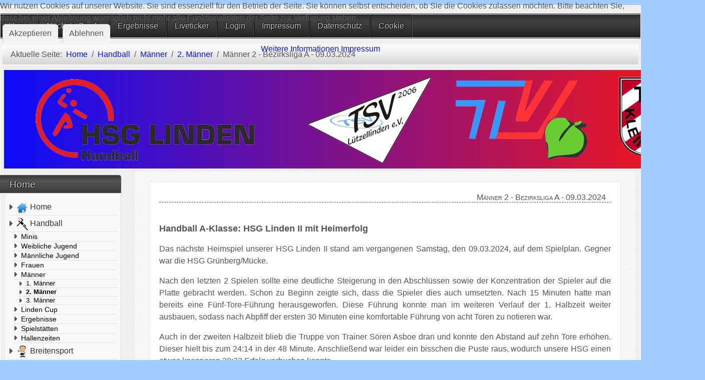

--- FILE ---
content_type: text/html; charset=utf-8
request_url: https://tsv-luetzellinden.de/index.php/handball/maenner/2-maenner/maenner-2-bezirksliga-a-09-03-2024
body_size: 9892
content:
<!DOCTYPE html>
<html lang="de-de" dir="ltr">
	
<head>
<script type="text/javascript">  (function(){    function blockCookies(disableCookies, disableLocal, disableSession){    if(disableCookies == 1){    if(!document.__defineGetter__){    Object.defineProperty(document, 'cookie',{    get: function(){ return ''; },    set: function(){ return true;}    });    }else{    var oldSetter = document.__lookupSetter__('cookie');    if(oldSetter) {    Object.defineProperty(document, 'cookie', {    get: function(){ return ''; },    set: function(v){    if(v.match(/reDimCookieHint\=/) || v.match(/1556b3e715c65928783347c45b047800\=/)) {    oldSetter.call(document, v);    }    return true;    }    });    }    }    var cookies = document.cookie.split(';');    for (var i = 0; i < cookies.length; i++) {    var cookie = cookies[i];    var pos = cookie.indexOf('=');    var name = '';    if(pos > -1){    name = cookie.substr(0, pos);    }else{    name = cookie;    }    if(name.match(/reDimCookieHint/)) {    document.cookie = name + '=; expires=Thu, 01 Jan 1970 00:00:00 GMT';    }    }    }    if(disableLocal == 1){    window.localStorage.clear();    window.localStorage.__proto__ = Object.create(window.Storage.prototype);    window.localStorage.__proto__.setItem = function(){ return undefined; };    }    if(disableSession == 1){    window.sessionStorage.clear();    window.sessionStorage.__proto__ = Object.create(window.Storage.prototype);    window.sessionStorage.__proto__.setItem = function(){ return undefined; };    }    }    blockCookies(1,1,1);    }());    </script>


		<meta name="viewport" content="width=device-width, initial-scale=1">
		<meta charset="utf-8">
	<meta name="author" content="Frank Hildebrandt">
	<meta name="generator" content="Joomla! - Open Source Content Management">
	<title>Männer 2 - Bezirksliga A - 09.03.2024</title>
	<link href="/media/system/images/joomla-favicon.svg" rel="icon" type="image/svg+xml">
	<link href="/media/system/images/favicon.ico" rel="alternate icon" type="image/vnd.microsoft.icon">
	<link href="/media/system/images/joomla-favicon-pinned.svg" rel="mask-icon" color="#000">

		<link href="/media/vendor/bootstrap/css/bootstrap.css?5.3.8" rel="stylesheet" data-asset-name="bootstrap.css">
	<link href="/media/system/css/joomla-fontawesome.css?a5b6bd" rel="stylesheet" data-asset-name="fontawesome">
	<link href="/media/plg_system_itcs_scroll2top/css/plg_scroll2top.css?a5b6bd" rel="stylesheet" data-asset-name="plg_system_itcs_scroll2top.scroll2top">
	<link href="/media/plg_system_itcs_scroll2top/css/ionicons.css?a5b6bd" rel="stylesheet" data-asset-name="plg_system_itcs_scroll2top.ion">
	<link href="/media/templates/site/allrounder/css/template.css?a5b6bd" rel="stylesheet" data-asset-name="template.allrounder.ltr" data-asset-dependencies="fontawesome,bootstrap.css">
	<link href="/media/mod_jsvisit_counter/css/jvisit_counter.css?a5b6bd" rel="stylesheet" data-asset-name="jsvisit">
	<link href="/media/vendor/joomla-custom-elements/css/joomla-alert.css?0.4.1" rel="stylesheet" data-asset-name="webcomponent.joomla-alert">
	<link href="/plugins/system/cookiehint/css/blue.css?a5b6bd" rel="stylesheet" data-asset-name="plg.system.cookiehint">
	<link href="/components/com_jevents/views/flat/assets/css/modstyle.css?v=3.6.94" rel="stylesheet">
	<link href="/modules/mod_ariimageslider/mod_ariimageslider/js/themes/nivo-slider.css" rel="stylesheet">
	<link href="/modules/mod_ariimageslider/mod_ariimageslider/js/themes/default/style.css" rel="stylesheet">
	<style>
		.snip1452.custom:hover,.scrollToTop.snip1452.custom:hover [class^="fa-"]::before,.scrollToTop.snip1452.custom:hover [class*="fa-"]::before{color: #ffffff;}
		.snip1452.custom:hover:after{border-color: #ffffff;}
		.scrollToTop{right: 20px;bottom: 20px;}
		.scrollToTop.snip1452::after{background-color: transparent;}		
		</style>
	<style>:root {
  --bs-body-bg: rgb(160, 203, 252);
  --bs-body-bg-rgb: 160, 203, 252;
  --bs-body-color: rgb(85, 85, 85);
  --bs-body-color-rgb: 85, 85, 85;
  --bs-body-font-size: 1.0em;
  --bs-body-line-height: 1.5em;
  --bs-font-sans-serif: Verdana, Helvetica, Sans-Serif;
  --allrounder-link-color: #0313ff;
  --allrounder-logo-color: #0299dc;
  --allrounder-slogan-color: #ff2402;
  --allrounder-wrapper-bg-color: rgba(239, 239, 239, 1);
  --allrounder-wrapper-bg-opacity: 1;
  --allrounder-wrapper-border-color: #ffffff;
  --allrounder-header-bg-color: #383838;
  --allrounder-header-bg-color-light: #888888;
  --allrounder-header-border-color: #000000;
  --allrounder-header-ribbon-color: #222222;
  --allrounder-subhead-bg-color: #f9f9f9;
  --allrounder-subhead-bg-color-dark: #d4d4d4;
  --allrounder-subhead-border-color: #ffffff;
  --allrounder-subhead-font-color: #555555;
  --allrounder-content-bg-color: #f9f9f9;
  --allrounder-content-border-color: #e9e9e9;
  --allrounder-article-bg-color: #ffffff;
  --allrounder-article-border-color: #e9e9e9;
  --allrounder-article-font-color: #484848;
  --allrounder-left-sidebar-width: 20%;
  --allrounder-right-sidebar-width: 20%;
  --allrounder-margin-top: 10px;
  --allrounder-margin-bottom: 5px;
  --allrounder-padding-top: 15px;
  --allrounder-padding-bottom: 10px;
  --allrounder-subfoot-bg-color: #313131;
  --allrounder-subfoot-font-color: #5b6c71;
  --allrounder-subfoot-border-top-color: #ffffff;
  --allrounder-subfoot-border-bottom-color: #222222;
  --allrounder-footer-bg-color: #222222;
  --allrounder-footer-bg-color-light: #7b7b7b;
  --allrounder-footer-font-color: #5b6c71;
  --allrounder-footer-border-color: #444444;
  --allrounder-footer-ribbon-color: #222222;
  --allrounder-footer-gotop-color: #ffffff;
  --allrounder-sidebar-module-title-bg-color: #383838;
  --allrounder-sidebar-module-title-bg-color-light: #565656;
  --allrounder-sidebar-module-title-border-color-top: #555555;
  --allrounder-sidebar-module-title-border-color-inner: #555555;
  --allrounder-sidebar-module-title-border-color-outer: #999999;
  --allrounder-sidebar-module-title-font-color: #dddddd;
  --allrounder-sidebar-module-title-ribbon-color: #222222;
  --allrounder-sidebar-module-content-bg-color: #f9f9f9;
  --allrounder-sidebar-module-content-border-color-inner: #dddddd;
  --allrounder-sidebar-module-content-border-color-outer: #ffffff;
  --allrounder-sidebar-module-content-font-color: #505050;
  --allrounder-module-font-color: #505050;
  --allrounder-module-bg-color: #ffffff;
  --allrounder-module-border-color: #dddddd;
  --allrounder-module-title-bg-color: #efefef;
  --allrounder-module-title-bg-color-light: #f2f2f2;
  --allrounder-module-title-border-color: #dddddd;
  --allrounder-menu-font-color: #333333;
  --allrounder-menu-border-bottom-color: #cccccc;
  --allrounder-menu-font-hover-color: #000000;
  --allrounder-menu-font-current-color: #000000;
  --allrounder-menu-font-submenu-color: #000000;
  --allrounder-input-font-color: #555555;
  --allrounder-input-bg-color: #efefef;
  --allrounder-input-font-hover-color: #555555;
  --allrounder-input-bg-hover-color: #f9f9f9;
  --allrounder-input-border-left-color: #cccccc;
  --allrounder-input-border-top-color: #cccccc;
  --allrounder-input-border-right-color: #ffffff;
  --allrounder-input-border-bottom-color: #ffffff;
  --allrounder-button-font-color: #555555;
  --allrounder-button-bg-color: #efefef;
  --allrounder-button-bg-color-light: #f4f4f4;
  --allrounder-button-font-hover-color: #000000;
  --allrounder-button-bg-hover-color: #ffffff;
  --allrounder-button-bg-hover-color-light: #ffffff;
  --allrounder-button-border-left-color: #cccccc;
  --allrounder-button-border-top-color: #cccccc;
  --allrounder-button-border-right-color: #ffffff;
  --allrounder-button-border-bottom-color: #ffffff;
  --allrounder-tooltip-font-color: #800000;
  --allrounder-tooltip-bg-color: #f2f3f5;
  --allrounder-tooltip-border-color: #a6a7ab;
  --allrounder-dropdown-bg-image: url(../images/menu/dropdown-smooth.png);
  --allrounder-dropdown-bg-image-parent: url(../images/menu/menu-parent-smooth.png);
  --allrounder-dropdown-bg-image-parent-hover: url(../images/menu/menu-parent-hover-smooth.png);
  --allrounder-dropdown-bg-color: #222222;
  --allrounder-dropdown-border-top-color: #ffffff;
  --allrounder-dropdown-border-bottom-color: #ffffff;
  --allrounder-dropdown-li-border-right-color: #555555;
  --allrounder-dropdown-li-a-border-left-color: #000000;
  --allrounder-dropdown-li-a-border-top-color: #000000;
  --allrounder-dropdown-li-a-border-right-color: #222222;
  --allrounder-dropdown-li-a-border-bottom-color: #333333;
  --allrounder-dropdown-li-a-font-color: #cccccc;
  --allrounder-dropdown-li-a-bg-color: #222222;
  --allrounder-dropdown-li-a-font-hover-color: #ffffff;
  --allrounder-dropdown-li-a-font-hover-color: #ffffff;
  --allrounder-dropdown-l2-ul-bg-color: #222222;
  --allrounder-dropdown-l2-ul-border-color: #000000;
  --allrounder-dropdown-l2-ul-li-a-border-left-color: #333333;
  --allrounder-dropdown-l2-ul-li-a-border-top-color: #000000;
  --allrounder-dropdown-l2-ul-li-a-border-right-color: #333333;
  --allrounder-dropdown-l2-ul-li-a-border-bottom-color: #333333;
  --allrounder-dropdown-l2-ul-li-a-font-color: #999999;
  --allrounder-dropdown-l2-ul-li-a-font-hover-color: #ffffff;
  --allrounder-dropdown-l2-ul-li-a-bg-color: #171717;
  --allrounder-dropdown-l2-ul-li-a-bg-hover-color: #212121;
}
body {
  background-image: url(https://tsv-luetzellinden.de/images/Logo--transparent.png);
  background-repeat: no-repeat;
}</style>
	<style>    /* mod jsvisit counter layout */
    .digit-0,.digit-1,.digit-2,.digit-3,.digit-4,.digit-5,.digit-6,.digit-7,.digit-8,.digit-9
               { width: 15px; height: 20px; background: url('https://tsv-luetzellinden.de/media/mod_jsvisit_counter/images/black.png') no-repeat top left; text-indent: -9999em; display: inline-block; }
    .digit-0 { background-position: 0px 0; }
    .digit-1 { background-position: -15px 0; }
    .digit-2 { background-position: -30px 0; }
    .digit-3 { background-position: -45px 0; }
    .digit-4 { background-position: -60px 0; }
    .digit-5 { background-position: -75px 0; }
    .digit-6 { background-position: -90px 0; }
    .digit-7 { background-position: -105px 0; }
    .digit-8 { background-position: -120px 0; }
    .digit-9 { background-position: -135px 0; }</style>
	<style>#redim-cookiehint-top {position: fixed; z-index: 99990; left: 0px; right: 0px; top: 0px; bottom: auto !important;}</style>
	<style>.dwd_wettermodul.vertikal .row_header {
		border-top: 1px solid #6699cc;
	}
	.dwd_wettermodul.vertikal .color_text {
		color: #999999;
	}
	.dwd_wettermodul.vertikal .temp {
		font-size: large;
		color: #6699cc;
	}</style>
	<style>#ais_138_wrapper{max-width:1306px;}#ais_138{width:100%;height:auto;}.ari-image-slider-loading #ais_138{height:200px;}</style>

		<script src="/media/templates/site/allrounder/js/template.js?a5b6bd" defer data-asset-name="template.allrounder"></script>
	<script src="/media/mod_menu/js/menu.js?a5b6bd" type="module" data-asset-name="mod_menu"></script>
	<script src="/media/vendor/jquery/js/jquery.js?3.7.1" data-asset-name="jquery"></script>
	<script src="/media/plg_system_jsvisit/js/jsvisit_agent.js?a5b6bd" data-asset-name="jsvisit.agent" data-asset-dependencies="jquery"></script>
	<script>jQuery(document).ready(function() { jsvisitCountVisitors(120,'/'); });</script>
	<script src="/media/legacy/js/jquery-noconflict.js?504da4" data-asset-name="jquery-noconflict" data-asset-dependencies="jquery"></script>
	<script type="application/json" class="joomla-script-options new">{
    "joomla.jtext": {
        "ERROR": "Fehler",
        "MESSAGE": "Nachricht",
        "NOTICE": "Hinweis",
        "WARNING": "Warnung",
        "JCLOSE": "Schließen",
        "JOK": "OK",
        "JOPEN": "Öffnen"
    },
    "system.paths": {
        "root": "",
        "rootFull": "https:\/\/tsv-luetzellinden.de\/",
        "base": "",
        "baseFull": "https:\/\/tsv-luetzellinden.de\/"
    },
    "csrf.token": "7f4bb855532b48e7329703e5139edfb5"
}</script>
	<script src="/media/system/js/core.js?a3d8f8" data-asset-name="core"></script>
	<script src="/media/plg_system_itcs_scroll2top/js/plg_scroll2top.js?a5b6bd" defer data-asset-name="plg_system_itcs_scroll2top.scroll2top" data-asset-dependencies="core"></script>
	<script src="/media/system/js/messages.js?9a4811" type="module" data-asset-name="messages" data-asset-dependencies="messages-legacy"></script>
	<script src="/modules/mod_ariimageslider/mod_ariimageslider/js/jquery.nivo.slider.js"></script>
	<script type="application/ld+json">{
    "@context": "https://schema.org",
    "@type": "BreadcrumbList",
    "@id": "https://tsv-luetzellinden.de/#/schema/BreadcrumbList/17",
    "itemListElement": [
        {
            "@type": "ListItem",
            "position": 1,
            "item": {
                "@id": "https://tsv-luetzellinden.de/index.php",
                "name": "Home"
            }
        },
        {
            "@type": "ListItem",
            "position": 2,
            "item": {
                "@id": "https://tsv-luetzellinden.de/index.php/handball",
                "name": "  Handball"
            }
        },
        {
            "@type": "ListItem",
            "position": 3,
            "item": {
                "@id": "https://tsv-luetzellinden.de/index.php/handball/maenner",
                "name": "Männer"
            }
        },
        {
            "@type": "ListItem",
            "position": 4,
            "item": {
                "@id": "https://tsv-luetzellinden.de/index.php/handball/maenner/2-maenner",
                "name": "2. Männer"
            }
        },
        {
            "@type": "ListItem",
            "position": 5,
            "item": {
                "name": "Männer 2 - Bezirksliga A - 09.03.2024"
            }
        }
    ]
}</script>
	<script type="application/ld+json">{
    "@context": "https://schema.org",
    "@graph": [
        {
            "@type": "Organization",
            "@id": "https://tsv-luetzellinden.de/#/schema/Organization/base",
            "name": "TSV Lützellinden",
            "url": "https://tsv-luetzellinden.de/"
        },
        {
            "@type": "WebSite",
            "@id": "https://tsv-luetzellinden.de/#/schema/WebSite/base",
            "url": "https://tsv-luetzellinden.de/",
            "name": "TSV Lützellinden",
            "publisher": {
                "@id": "https://tsv-luetzellinden.de/#/schema/Organization/base"
            }
        },
        {
            "@type": "WebPage",
            "@id": "https://tsv-luetzellinden.de/#/schema/WebPage/base",
            "url": "https://tsv-luetzellinden.de/index.php/handball/maenner/2-maenner/maenner-2-bezirksliga-a-09-03-2024",
            "name": "Männer 2 - Bezirksliga A - 09.03.2024",
            "isPartOf": {
                "@id": "https://tsv-luetzellinden.de/#/schema/WebSite/base"
            },
            "about": {
                "@id": "https://tsv-luetzellinden.de/#/schema/Organization/base"
            },
            "inLanguage": "de-DE",
            "breadcrumb": {
                "@id": "https://tsv-luetzellinden.de/#/schema/BreadcrumbList/17"
            }
        },
        {
            "@type": "Article",
            "@id": "https://tsv-luetzellinden.de/#/schema/com_content/article/4225",
            "name": "Männer 2 - Bezirksliga A - 09.03.2024",
            "headline": "Männer 2 - Bezirksliga A - 09.03.2024",
            "inLanguage": "de-DE",
            "isPartOf": {
                "@id": "https://tsv-luetzellinden.de/#/schema/WebPage/base"
            }
        }
    ]
}</script>
	<script>jQuery(document).ready(function() { var $ = window.jQueryNivoSlider || jQuery; var opts = {"animSpeed":1000,"pauseTime":10000,"controlNav":false,"keyboardNav":false,"pauseOnHover":false,"randomStart":true,"directionNav":false,"directionNavHide":false,"responsive":true}; $("#ais_138").nivoSlider(opts); });</script>
	<!--[if IE]><link rel="stylesheet" href="/modules/mod_ariimageslider/mod_ariimageslider/js/themes/nivo-slider.ie.css" type="text/css" /><![endif]-->
	<!--[if lt IE 7]><link rel="stylesheet" href="/modules/mod_ariimageslider/mod_ariimageslider/js/themes/default/style.ie6.css" type="text/css" /><![endif]-->
	<!--[if IE]><link rel="stylesheet" href="/modules/mod_ariimageslider/mod_ariimageslider/js/themes/default/style.ie.css" type="text/css" /><![endif]-->
	<!--[if lt IE 8]><style type="text/css">BODY #ais_138_wrapper,BODY #ais_138{width:1306px;height:200px;}</style><![endif]-->

					<style>a:hover,
a:focus {
	color: #000cb6;
	text-decoration: none;
}
.footer-bottom span#date {
	font-size: 10px;
	float: left;
	color: #ffffff;
	padding-left: 20px;
}




.module_menu ul {
	margin-left: 1px;
}
.module_menu ul li {
	line-height: 35px;
}
.module_menu ul li:before {
	float: left;
	font-family: &#039;IcoMoon&#039;;
	speak: none;
	content: none;
}
.module_menu ul li a,
.module_menu ul li span.separator {
	display: block;
	padding-left: 5px;
	overflow: visible;
	color: #333333;
	border-bottom: 1px dotted #cccccc;
}
.module_menu ul li a:hover,
.module_menu ul li a:active,
.module_menu ul li a:focus {
	font-weight: bold;
	background-color: #cccccc;
	color: #000000;
}
.module_menu ul li a img {
	vertical-align: middle;
	padding-right: 5px;
}
.module_menu ul li a span {
	vertical-align: middle;
}
.module_menu ul li.current &gt; a {
	font-weight: bold;
	color: #000000;
}
.module_menu ul li a {
	transition-property: padding-left;
	transition-duration: 0.4s;
}
.module_menu ul li a:hover {
	padding-left: 20px;
	transition-duration: 0.2s;
}
.module_menu ul li ul {
	margin-left: 10px;
	font-size: 94%;
}
.module_menu ul li ul li {
	line-height: 25px;
}
.module_menu ul li ul li a {
	font-weight: normal;
	color: #000000;
}
.farbe-1 {color: #2862a0;}

.farbe-2 {color: #fca000;}

.verein {font-weight: bold;
         color: #2862a0;} 



.spacer {width: 10px;
         text-align: center;}   

.border {border:1px solid #808080;}
/* Halle */         
         
a.halle, a.halle:link, a.halle:visited, a.halle:active { position: relative; text-decoration: none; color: #000000; border-bottom:0px dotted #FFFFFF; }
a.halle:hover 	{ background: transparent; z-index: 100; }
a.halle span { display: none; text-decoration: none; }
a.halle:hover span {display: block; position: absolute; top: -80px; left: -315px; width: 300px; z-index: 100; color: #000000;  border: 2px solid;	border-color: #2F54FF; padding: 2px 10px 2px 10px;  background: #f4f4f4; font-family: Verdana, Arial, Helvetica, Sans-serif; font-style: Normal; text-align: left; }


/* mannschaftsbild */         
         
a.mannschaftsbild, a.mannschaftsbild:link, a.mannschaftsbild:visited, a.mannschaftsbild:active { position: relative; text-decoration: none; color: #2862a0; border-bottom:0px dotted #FFFFFF; }
a.mannschaftsbild:hover 	{ background: transparent; z-index: 100; }
a.mannschaftsbild span { display: none; text-decoration: none; }
a.mannschaftsbild:hover span {display: block; position: absolute; top: -80px; left: -475px; width: 360px; z-index: 100; color: #000000;  border: 2px solid;	border-color: #2862a0; padding: 2px 2px 2px 2px;  background: #f4f4f4; font-family: Verdana, Arial, Helvetica, Sans-serif; font-style: Normal; text-align: center; }





/* Mannschaft */         
         
a.Mannschaft, a.Mannschaft:link, a.Mannschaft:visited, a.Mannschaft:active { position: relative; text-decoration: none; color: #000000; border-bottom:0px dotted #FFFFFF; }
a.Mannschaft:hover 	{ background: transparent; z-index: 100; }
a.Mannschaft span { display: none; text-decoration: none; }
a.Mannschaft:hover span {display: block; position: absolute; top: -80px; left: -315px; width: 300px; z-index: 100; color: #000000;  border: 2px solid;	border-color: #2F54FF; padding: 2px 10px 2px 10px;  background: #f4f4f4; font-family: Verdana, Arial, Helvetica, Sans-serif; font-style: Normal; text-align: left; }



/* Info */         
         
a.info, a.info:link, a.info:visited, a.info:active { position: relative; text-decoration: none; color: #000000; border-bottom:0px dotted #FFFFFF; }
a.info:hover 	{ background: transparent; z-index: 100; }
a.info span { display: none; text-decoration: none; }
a.info:hover span {display: block; position: absolute; top: -30px; left: -315px; width: 300px; z-index: 100; color: #000000;  border: 2px solid;	border-color: #2F54FF; padding: 2px 10px 2px 10px;  background: #f4f4f4; font-family: Verdana, Arial, Helvetica, Sans-serif; font-style: Normal; text-align: left; }
  
/* Tabelle */

.tab-head {color: white;
           background-color: #808080;
           border:1px #808080 solid;          
           width: 570px;   
           font-weight: bold;
           text-align: center;
           vertical-align: middle;
           line-height: 20px}
 
.tab-dunkel {color: black;
             border-top:1px #808080 solid;
             background-color: #e7ebef;           
             width: 570px;   
             font-weight: normal;} 

.tab-hell {color: black;
           border-top:1px #808080 solid;
           background-color: #f4f4f4;  
           width: 570px;
           font-weight: normal;}

.tab-verein {border-top:0px #ffffff solid;
            border-bottom:0px #ffffff solid;
            background-color: #2862a0;
            font-weight: normal;
            color: white;
            width: 570px;}  

.tab-nr {width: 20px;
         text-align: left;} 

.tab-team {text-align: left;
           width: 350px;}  

.tab-spiele {width: 25px;
             text-align: right;} 

.tab-spieleinsgesammt {width: 27px;
                      text-align: left;} 

.tab-toreplus {width: 30px;
               text-align: right;}  

.tab-toreminus {width: 30px;
               text-align: left;}  

.tab-diff {width: 34px;
           text-align: right;}  

.tab-toreplus {width: 22px;
            text-align: right;}                                                                                      

.tab-toreminus {width: 22px;
            text-align: left;} 

.tab-punkteplus {width: 26px;
                 text-align: right;} 

.tab-punkteminus {width: 18px;
                  text-align: left;}  
        
/* SpielPlan einer Mannschaft */

.SPM-head {color: white;
           background-color: #808080;
           border:1px #808080 solid;          
           width: 100%;   
           font-weight: bold;
           text-align: center;
           vertical-align: middle;
           line-height: 20px}

.SPM-dunkel {color: black;
            background-color: #e7ebef;           
            font-weight: normal;
            line-height: 22px;
            vertical-align: middle;} 

.SPM-hell {color: black;
          background-color: #f4f4f4;  
          font-weight: normal;
          line-height: 22px;
          vertical-align: middle;}

.SPM-SpielDatum {width: 140px;
                 font-weight: normal;
                 color: #000000;
                 padding: 2px 5px 2px 5px;
                 text-align: left;}                           

.SPM-SpielVon {width: 85px;
               color: #000000;
               padding: 2px 5px 2px 0px;
               text-align: left;}  

.SPM-Heim {text-align: right;
           width: 255px;
           color: #000000;
           padding: 2px 5px 2px 0px;} 
                             
.SPM-Gast {text-align: left;
           width: 255px;
           color: #000000;
           padding: 2px 0px 2px 5px;} 

.SPM-Live {text-align: left;
           width: 130px;
           color: #000000;
           padding: 2px 0px 2px 5px;} 	   
		   
		   
		   
.SPM-Tore1 {width: 18px;
            text-align: right;}                                                                                      

.SPM-Tore2 {width: 18px;
            text-align: left;} 
            
.SPM-Spielort {width: 50px;
               font-size: 90%;
               text-align: center;
               padding-right: 5px;
               line-height: 18px;
               vertical-align: middle;}            

/* SpielPlan */

.SP-dunkel {color: black;
            background-color: #e7ebef;           
            font-weight: normal;
            line-height: 22px;
            vertical-align: middle;} 

.SP-hell {color: black;
          background-color: #f4f4f4;  
          font-weight: normal;
          line-height: 22px;
          vertical-align: middle;}

.SP-SpielDatum {width: 127px;
                font-weight: normal;
                color: #000000;
                padding: 2px 5px 2px 5px;
                text-align: left;}                           
                                  
.SP-LigaName {width: 220px;
              color: black;
              padding: 2px 5px 2px 5px;}                
           
.SP-SpielVon {width: 85px;
              color: #000000;
              padding: 2px 5px 2px 0px;
              text-align: center;}    
           
.SP-Heim {text-align: right;
          width: 185px;
          color: #000000;
          padding: 2px 5px 2px 0px;}  
         
.SP-Gast {text-align: left;
          width: 195px;
          color: #000000;
          padding: 2px 0px 2px 5px;}  

.SP-Spielort {width: 40px;
              font-size: 90%;
              text-align: right;
              padding-right: 5px;
              line-height: 18px;
              vertical-align: middle;}
         
.SP-Tore1 {width: 18px;
           text-align: right;}                                                                                      

.SP-Tore2 {width: 23px;
           text-align: left;}
           
.SP-HZ {width: 45px;
        font-size: 90%;
        text-align: center;
        padding-right: 5px;
        line-height: 18px;
        vertical-align: middle;}            
           
           

		   
		   
		   
		   
		   
/* Letzte Spiele */

.LSP-head {color: white;
           background-color: #808080;
           border:1px #808080 solid;          
           width: 100%;   
           font-weight: bold;
           text-align: center;
           vertical-align: middle;
           line-height: 20px}

.LSP-dunkel {color: black;
            background-color: #e7ebef;           
            font-weight: normal;
            line-height: 22px;
            vertical-align: middle;} 

.LSP-hell {color: black;
          background-color: #f4f4f4;  
          font-weight: normal;
          line-height: 22px;
          vertical-align: middle;}

.LSP-SpielDatum {width: 140px;
                 font-weight: normal;
                 color: #000000;
                 padding: 2px 5px 2px 5px;
                 text-align: left;}                           

.LSP-SpielVon {width: 85px;
               color: #000000;
               padding: 2px 5px 2px 0px;
               text-align: left;}  

.LSP-Heim {text-align: right;
           width: 220px;
           color: #000000;
           padding: 2px 5px 2px 0px;} 
                             
.LSP-Gast {text-align: left;
           width: 220px;
           color: #000000;
           padding: 2px 0px 2px 5px;} 

.LSP-Live {text-align: left;
           width: 130px;
           color: #000000;
           padding: 2px 0px 2px 5px;} 	   
		   
		   
		   
.LSP-Tore1 {width: 18px;
            text-align: right;}                                                                                      

.LSP-Tore2 {width: 18px;
            text-align: left;} 
            
.LSP-Spielort {width: 45px;
               font-size: 90%;
               text-align: center;
               padding-right: 5px;
               line-height: 18px;
               vertical-align: middle;}            

	   
		   
		   
		   
		   
		   
		   
		   
		   
		   
		   
		   /* SpielPlan NEU*/

.SPN-SpielDatum {width: 55px;
                 font-weight: bold;
                 font-size: 120%;
                 color: #2862a0;
                 padding: 2px 5px 2px 0px;
                 line-height: 20px;                
                 text-align: left;
                 background: #fff;
                 border-bottom: 2px solid #2862a0;}                           

.SPN-dunkel {color: black;
            background-color: #e7ebef;           
            font-weight: normal;
            line-height: 20px;
            vertical-align: middle;} 

.SPN-hell {color: black;
          background-color: #f4f4f4;  
          font-weight: normal;
          line-height: 20px;
          vertical-align: middle;}
                                  
.SPN-LigaName {width: 220px;
              color: black;
              padding: 2px 5px 2px 5px;}                
           
.SPN-SpielVon {width: 100px;
              color: #000000;
              padding: 2px 5px 2px 5px;
              text-align: left;}    
           
.SPN-Heim {text-align: right;
          width: 240px;
          color: #000000;
          padding: 2px 5px 2px 0px;}  
         
.SPN-Gast {text-align: left;
          width: 240px;
          color: #000000;
          padding: 2px 0px 2px 5px;}  

.SPN-Spielort {width: 40px;
              font-size: 90%;
              text-align: right;
              padding-right: 5px;
              line-height: 18px;
              vertical-align: middle;}
         
.SPN-Tore1 {width: 18px;
           text-align: right;}                                                                                      

.SPN-Tore2 {width: 23px;
           text-align: left;}            

/* SpielPlan Startseite Panels*/

.P-grau {color: black;
         background-color: #f4f4f4;           
         font-weight: normal;
         line-height: 18px;
         vertical-align: middle;} 

.P-hell {color: black;
         background-color: #ffffff;  
         font-weight: normal;
         line-height: 18px;
         vertical-align: middle;}

.P-SpielDatum {width: 108px;
               font-weight: normal;
               color: #000000;
               padding: 2px 5px 2px 5px;
               text-align: left;}                           
                                  
.P-LigaName {width: 118px;
             color: black;
             padding: 2px 5px 2px 5px;}                
           
.P-SpielVon {width: 85px;
             color: #000000;
             padding: 2px 5px 2px 0px;
             text-align: center;}    
           
.P-Heim {text-align: right;
         width: 190px;
         color: #000000;
         padding: 2px 5px 2px 0px;}  
         
.P-Gast {text-align: left;
         width: 220px;
         color: #000000;
         padding: 2px 0px 2px 5px;}  

.P-Spielort {width: 40px;
             font-size: 90%;
             text-align: right;
             padding-right: 5px;
             line-height: 18px;
             vertical-align: middle;}          
          
.P-Tore1 {width: 18px;
          text-align: right;}                                                                                      

.P-Tore2 {width: 23px;
          text-align: left;}
          
.P-HZ {width: 45px;
       font-size: 90%;
       text-align: center;
       padding-right: 5px;
       line-height: 18px;
       vertical-align: middle;}     


/* TorTabelle */

.tor-ueberschrift {border-top:0px #ffffff solid;
            border-bottom:0px #ffffff solid;
            background-color: #2862a0;
            font-weight: bold;
            color: white;
            width: 700px;}  


.tor-head {color: white;
           background-color: #808080;
           border:1px #808080 solid;          
           width: 700px;   
           font-weight: bold;
           text-align: center;
           vertical-align: middle;
           line-height: 20px}
 
.tor-dunkel {color: black;
             border-top:1px #808080 solid;
             background-color: #e7ebef;           
             width: 700px;   
             font-weight: normal;} 

.tor-hell {color: black;
           border-top:1px #808080 solid;
           background-color: #f4f4f4;  
           width: 700px;
           font-weight: normal;}


.tor-name1 {text-align: left;
           width: 225px;}  

.tor-name {text-align: left;
           width: 175px;}  

.tor-verein {width: 175px;
             text-align: left;} 

.tor-gesamt {width: 25px;
                      text-align: right;} 

.tor-siebenmeter {width: 25px;
               text-align: right;}  

.tor-1 {width: 25px;
               text-align: center;}  

.tor-2 {width: 25px;
              text-align: center;}  
		   
.tor-3 {width: 25px;
               text-align: center;}  
.tor-4 {width: 25px;
               text-align: center;}  			   
.tor-5 {width: 25px;
               text-align: center;}  		   
		   .tor-6 {width: 25px;
               text-align: center;} 
.tor-7 {width: 25px;
               text-align: center;}  
.tor-8 {width: 25px;
               text-align: center;}  
.tor-9 {width: 25px;
               text-align: center;}  
.tor-10 {width: 25px;
               text-align: center;} 
.tor-11 {width: 25px;
               text-align: center;}  
.tor-12 {width: 25px;
               text-align: center;}  
.tor-13 {width: 25px;
               text-align: center;}  
.tor-14 {width: 25px;
               text-align: center;}  
 	
</style>
			</head>
	<body>
		<div id="wrapper" class="container-md has-ribbons">
									<div id="header_container">
																	<div id="topmenu">
						<ul class="mod-menu mod-list nav ">
<li class="nav-item item-362"><a href="/index.php" >Home</a></li><li class="nav-item item-366 alias-parent-active"><a href="/index.php/handball" >Nächste Spiele</a></li><li class="nav-item item-367"><a href="/index.php/handball/ergebnisse" >Ergebnisse</a></li><li class="nav-item item-368"><a href="/index.php/livetickerhandball" >Liveticker</a></li><li class="nav-item item-370"><a href="/index.php/login-topmenu-187" >Login</a></li><li class="nav-item item-371"><a href="/index.php/impressum-topmenu-27" >Impressum</a></li><li class="nav-item item-372"><a href="/index.php/datenschutz" >Datenschutz</a></li><li class="nav-item item-376"><a href="https://www.tsv-luetzellinden.de/?cookiehint=set" >Cookie</a></li></ul>

					</div>
											</div>
							<div id="subhead">
											<nav class="mod-breadcrumbs__wrapper" aria-label="Breadcrumbs">
    <ol class="mod-breadcrumbs breadcrumb px-3 py-2">
                    <li class="mod-breadcrumbs__here float-start">
                Aktuelle Seite: &#160;
            </li>
        
        <li class="mod-breadcrumbs__item breadcrumb-item"><a href="/index.php" class="pathway"><span>Home</span></a></li><li class="mod-breadcrumbs__item breadcrumb-item"><a href="/index.php/handball" class="pathway"><span>  Handball</span></a></li><li class="mod-breadcrumbs__item breadcrumb-item"><a href="/index.php/handball/maenner" class="pathway"><span>Männer</span></a></li><li class="mod-breadcrumbs__item breadcrumb-item"><a href="/index.php/handball/maenner/2-maenner" class="pathway"><span>2. Männer</span></a></li><li class="mod-breadcrumbs__item breadcrumb-item active"><span>Männer 2 - Bezirksliga A - 09.03.2024</span></li>    </ol>
    </nav>

														</div>
						<div id="foot_container">
																	<div id="subfoot">
													<div class="copytext">&copy; TSV Lützellinden</div>
											</div>
								<div class="clearfix"></div>
				<div id="footer">
					<div class="footer-inner">
						<span class="ribbon left">&nbsp;</span>
						<span class="ribbon right">&nbsp;</span>
						<div id="scroll_up">
							<a href="#" id="gotop" title="Scrolle zum Anfang">
								&uarr;&uarr;&uarr;							</a>
						</div>
											</div>
					<div class="footer-bottom">
													<span id="date">Donnerstag, 25. Dezember 2025</span>
											</div>
				</div>
				<div class="clearfix"></div>
			</div>
			<div id="container">
									<div id="slider">
						<div id="ais_138_wrapper" class="ari-image-slider-wrapper ari-image-slider-loading ari-is-theme-default">
	<div id="ais_138" class="ari-image-slider nivoSlider">
					<img src="/images/Slider/m/header_hsg-04.jpg" alt="" title="" class="imageslider-item" width="1400" height="197" />
							<img src="/images/Slider/m/header_hsg-03.jpg" alt="" title="" class="imageslider-item" width="1424" height="200" style="display:none" />
							<img src="/images/Slider/m/header_hsg-02.jpg" alt="" title="" class="imageslider-item" width="1424" height="200" style="display:none" />
							<img src="/images/Slider/m/header_hsg-05.jpg" alt="" title="" class="imageslider-item" width="1424" height="200" style="display:none" />
							<img src="/images/Slider/m/header_hsg-01.jpg" alt="" title="" class="imageslider-item" width="1200" height="165" style="display:none" />
				
	</div>
	</div>
					</div>
					<div class="clearfix"></div>
												<div class="row">
											<div id="leftcol" class="order-md-1 order-1">
							<div class="sidebar-left allroundersidebarchrome shadowed">
			<h3 class="moduleh3-sidebar">
			Home			<span class="ribbon">&nbsp;</span>
		</h3>
		<div class="module">
		<div class="module-inner">
			<ul class="mod-menu mod-list nav ">
<li class="nav-item item-101 default"><a href="/index.php" ><img src="/images/home1.png" alt=""><span class="image-title">  Home</span></a></li><li class="nav-item item-109 active deeper parent"><a href="/index.php/handball" ><img src="/images/handballicon1.png" alt=""><span class="image-title">  Handball</span></a><ul class="mod-menu__sub list-unstyled small"><li class="nav-item item-111 parent"><a href="/index.php/handball/minis" >Minis</a></li><li class="nav-item item-249 parent"><a href="/index.php/handball/weibliche-jugend" >Weibliche Jugend</a></li><li class="nav-item item-262 parent"><a href="/index.php/handball/maennliche-jugend" >Männliche Jugend</a></li><li class="nav-item item-279 parent"><a href="/index.php/handball/frauen" >Frauen</a></li><li class="nav-item item-285 active deeper parent"><a href="/index.php/handball/maenner" >Männer</a><ul class="mod-menu__sub list-unstyled small"><li class="nav-item item-286"><a href="/index.php/handball/maenner/1-maenner" >1. Männer</a></li><li class="nav-item item-288 current active"><a href="/index.php/handball/maenner/2-maenner" aria-current="location">2. Männer</a></li><li class="nav-item item-290"><a href="/index.php/handball/maenner/3-maenner" >3. Männer</a></li></ul></li><li class="nav-item item-110"><a href="/index.php/handball/linden-cup" >Linden Cup</a></li><li class="nav-item item-294 parent"><a href="/index.php/handball/ergebnisse" >Ergebnisse</a></li><li class="nav-item item-308 parent"><a href="/index.php/handball/spielstaetten" >Spielstätten</a></li><li class="nav-item item-313 parent"><a href="/index.php/handball/tsv-hallenzeiten" >Hallenzeiten</a></li></ul></li><li class="nav-item item-321 parent"><a href="/index.php/breitensport" ><img src="/images/trimmdich1.png" alt=""><span class="image-title">  Breitensport</span></a></li><li class="nav-item item-331"><a href="/index.php/tischtennis" ><img src="/images/tischtennis1.png" alt=""><span class="image-title">  Tischtennis</span></a></li><li class="nav-item item-340"><a href="/index.php/veranstaltungen" ><img src="/images/veranstaltung1.png" alt=""><span class="image-title">  Veranstaltungen</span></a></li><li class="nav-item item-341 parent"><a href="/index.php/tsv-online" ><img src="/images/info1.png" alt=""><span class="image-title">  TSV-Info</span></a></li><li class="nav-item item-359"><a href="/index.php/kindeswohlkonzept" ><img src="/images/kindeswohl.png" alt=""><span class="image-title">  Kindeswohl</span></a></li><li class="nav-item item-360"><a href="/index.php/impressum" ><img src="/images/impressum1.png" alt=""><span class="image-title">  Impressum</span></a></li><li class="nav-item item-361"><a href="/index.php/datenschutz" ><img src="/images/Datenschutzbild.png" alt=""><span class="image-title">  Datenschutz</span></a></li></ul>
		</div>
	</div>
</div>
<div class="sidebar-left allroundersidebarchrome shadowed">
			<h3 class="moduleh3-sidebar">
			TSV Zufallsbild			<span class="ribbon">&nbsp;</span>
		</h3>
		<div class="module">
		<div class="module-inner">
			
<div class="mod-randomimage random-image">
<a href="https://www.tsv-luetzellinden.de/index.php/tsv-online/gallery">
    <img width="220" height="165" src="/images/zufall/wjb_08-_20120620_1333343396.jpg" alt=""></a>
</div>
		</div>
	</div>
</div>
<div class="sidebar-left allroundersidebarchrome shadowed">
			<h3 class="moduleh3-sidebar">
			Wetter			<span class="ribbon">&nbsp;</span>
		</h3>
		<div class="module">
		<div class="module-inner">
			<div class="dwd_wettermodul vertikal">
			<h2>Lützellinden</h2>
		<table>
																		<tr>
				<td colspan="2" class="row_header color_text">
											<strong>Heute</strong>
									</td>
			</tr>
			<tr>
				<td class="text-center">
					<span class="temp">
													-3°C
											</span>
				</td>
				<td class="text-center">
					<img alt=""
						 src="/modules/mod_dwd_wettermodul/icons/nsonne.png"
						 width="50" height="50"/>
				</td>
			</tr>
										<tr>
					<td>Luftdruck:</td>
					<td nowrap="nowrap">1030 hPa</td>
				</tr>
										<tr>
					<td>Niederschlag:</td>
					<td nowrap="nowrap">0 mm</td>
				</tr>
										<tr>
					<td>Windrichtung:</td>
					<td>NO</td>
				</tr>
										<tr>
					<td>Geschwindigkeit:</td>
					<td nowrap="nowrap">20 km/h</td>
				</tr>
										<tr>
					<td>Windböen:</td>
					<td nowrap="nowrap">43 km/h</td>
				</tr>
													<tr>
				<td colspan="2" class="row_header color_text">
																		<strong>Morgen</strong>
															</td>
			</tr>
			<tr>
				<td class="text-center">
					<span class="temp">1°C</span>
				</td>
				<td class="text-center">
					<img alt=""
						 src="/modules/mod_dwd_wettermodul/icons/nsonne.png"
						 width="50"
						 height="50"/>
				</td>
			</tr>
								<tr>
				<td colspan="2" class="row_header color_text">
																		<strong>27.12.2025</strong>
															</td>
			</tr>
			<tr>
				<td class="text-center">
					<span class="temp">3°C</span>
				</td>
				<td class="text-center">
					<img alt=""
						 src="/modules/mod_dwd_wettermodul/icons/nsonne.png"
						 width="50"
						 height="50"/>
				</td>
			</tr>
								<tr>
				<td colspan="2" class="row_header color_text">
																		<strong>28.12.2025</strong>
															</td>
			</tr>
			<tr>
				<td class="text-center">
					<span class="temp">3°C</span>
				</td>
				<td class="text-center">
					<img alt=""
						 src="/modules/mod_dwd_wettermodul/icons/nsonne.png"
						 width="50"
						 height="50"/>
				</td>
			</tr>
								<tr>
				<td colspan="2" class="row_header color_text">
																		<strong>29.12.2025</strong>
															</td>
			</tr>
			<tr>
				<td class="text-center">
					<span class="temp">1°C</span>
				</td>
				<td class="text-center">
					<img alt=""
						 src="/modules/mod_dwd_wettermodul/icons/bedeckt.png"
						 width="50"
						 height="50"/>
				</td>
			</tr>
								<tr>
				<td colspan="2" class="row_header color_text">
																		<strong>30.12.2025</strong>
															</td>
			</tr>
			<tr>
				<td class="text-center">
					<span class="temp">2°C</span>
				</td>
				<td class="text-center">
					<img alt=""
						 src="/modules/mod_dwd_wettermodul/icons/bedeckt.png"
						 width="50"
						 height="50"/>
				</td>
			</tr>
				<tr>
			<td colspan="2" class="row_header text-right">
				<small><a href="http://www.dwd.de/"target="_blank">&copy; Deutscher Wetterdienst</a></small>
			</td>
		</tr>
	</table>
</div>
		</div>
	</div>
</div>
<div class="sidebar-left allroundersidebarchrome shadowed">
			<h3 class="moduleh3-sidebar">
			TSV Besucher			<span class="ribbon">&nbsp;</span>
		</h3>
		<div class="module">
		<div class="module-inner">
			
<div class="jsvisitcounter">
<div class="table">
 <span class="table_row"></span>
</div>
<div class="table" style="width: 90%;">
 <div class="counter"><span class="digit-1" title="1.695.249 Besuche">1</span><span class="digit-6" title="1.695.249 Besuche">6</span><span class="digit-9" title="1.695.249 Besuche">9</span><span class="digit-5" title="1.695.249 Besuche">5</span><span class="digit-2" title="1.695.249 Besuche">2</span><span class="digit-4" title="1.695.249 Besuche">4</span><span class="digit-9" title="1.695.249 Besuche">9</span></div>
</div>

<div class='table' style='width: 85%;'>
 <div class="table_row">
   <span class="col-left">Heute:</span>
   <span class="col-right">19</span>
  </div>
  
 <div class="table_row">
   <span class="col-left">Gestern:</span>
   <span class="col-right">18</span>
  </div>

  <div class="table_row">
   <span class="col-left">Diese Woche:</span>
   <span class="col-right">156</span>
  </div>
 

  <div class="table_row">
   <span class="col-left">Dieser Monat:</span>
   <span class="col-right">1.444</span>
  </div>
 

 

</div>
</div>
		</div>
	</div>
</div>
<div class="sidebar-left allroundersidebarchrome shadowed">
		<div class="module">
		<div class="module-inner">
			
<div id="mod-custom121" class="mod-custom custom">
    <p><a href="https://siwecos.de/scanned-by-siwecos/?data-siwecos=www.tsv-luetzellinden.de" target="_blank" rel="noopener"><img src="https://siwecos.de/wp-content/plugins/seal-of-trust/seal.php/www.tsv-luetzellinden.de/d.m.y" alt="" width="150" /></a></p></div>
		</div>
	</div>
</div>

						</div>
															<div id="content" class="col order-3">
												<div id="maincontent" class="row shadowed">
							<div id="system-message-container" aria-live="polite"></div>

							<div class="com-content-article item-page">
    <meta itemprop="inLanguage" content="de-DE">
    
    
        <div class="page-header">
        <h1>
            Männer 2 - Bezirksliga A - 09.03.2024        </h1>
                            </div>
        
        
    
    
        
                                                <div class="com-content-article__body">
        <p><strong><span style="font-family: verdana, geneva, sans-serif; font-size: 18px;">Handball A-Klasse: HSG Linden II mit Heimerfolg</span></strong></p>
<p style="text-align: justify;"><span style="font-family: verdana, geneva, sans-serif;">Das nächste Heimspiel unserer HSG Linden II stand am vergangenen Samstag, den 09.03.2024, auf dem Spielplan. Gegner war die HSG Grünberg/Mücke.</span></p>
<p style="text-align: justify;"><span style="font-family: verdana, geneva, sans-serif;">Nach den letzten 2 Spielen sollte eine deutliche Steigerung in den Abschlüssen sowie der Konzentration der Spieler auf die Platte gebracht werden. Schon zu Beginn zeigte sich, dass die Spieler dies auch umsetzten. Nach 15 Minuten hatte man bereits eine Fünf-Tore-Führung herausgeworfen. Diese Führung konnte man im weiteren Verlauf der 1. Halbzeit weiter ausbauen, sodass nach Abpfiff der ersten 30 Minuten eine komfortable Führung von acht Toren zu notieren war.</span></p>
 
<p style="text-align: justify;"><span style="font-family: verdana, geneva, sans-serif;">Auch in der zweiten Halbzeit blieb die Truppe von Trainer Sören Asboe dran und konnte den Abstand auf zehn Tore erhöhen. Dieser hielt bis zum 24:14 in der 48 Minute. Anschließend war leider ein bisschen die Puste raus, wodurch unsere HSG einen etwas knapperen 28:22 Erfolg verbuchen konnte.</span></p>
<p style="text-align: justify;"><span style="font-family: verdana, geneva, sans-serif;">Die Mannschaft bedankt sich bei allen Fans für ihre Unterstützung. Das nächste Spiel findet am Samstag, den 16.03.24, um 19 Uhr in der Großsporthalle Biebertal statt. Gegner wird die HSG Bieber sein.</span></p>    </div>

        
        
<nav class="pagenavigation" aria-label="Seitennavigation">
    <span class="pagination ms-0">
                <a class="btn btn-sm btn-secondary previous" href="/index.php/handball/maenner/2-maenner/maenner-2-bezirksliga-a-16-03-2024" rel="prev">
            <span class="visually-hidden">
                Vorheriger Beitrag: Männer 2 - Bezirksliga A - 16.03.2024            </span>
            <span class="icon-chevron-left" aria-hidden="true"></span> <span aria-hidden="true">Zurück</span>            </a>
                    <a class="btn btn-sm btn-secondary next" href="/index.php/handball/maenner/2-maenner/maenner-2-bezirksliga-a-19-01-2024" rel="next">
            <span class="visually-hidden">
                Nächster Beitrag: Männer 2 - Bezirksliga A - 19.01.2024            </span>
            <span aria-hidden="true">Weiter</span> <span class="icon-chevron-right" aria-hidden="true"></span>            </a>
        </span>
</nav>
                                        </div>
						</div>
											</div>
				</div>
							</div>
		</div>
		
	
<div id="redim-cookiehint-top">   <div id="redim-cookiehint">     <div class="cookiecontent">    Wir nutzen Cookies auf unserer Website. Sie sind essenziell für den Betrieb der Seite. Sie können selbst entscheiden, ob Sie die Cookies zulassen möchten. Bitte beachten Sie, dass bei einer Ablehnung womöglich nicht mehr alle Funktionalitäten der Seite zur Verfügung stehen.     </div>     <div class="cookiebuttons">        <a id="cookiehintsubmit" onclick="return cookiehintsubmit(this);" href="https://tsv-luetzellinden.de/index.php/handball/maenner/2-maenner/maenner-2-bezirksliga-a-09-03-2024?rCH=2"         class="btn">Akzeptieren</a>           <a id="cookiehintsubmitno" onclick="return cookiehintsubmitno(this);" href="https://tsv-luetzellinden.de/index.php/handball/maenner/2-maenner/maenner-2-bezirksliga-a-09-03-2024?rCH=-2"           class="btn">Ablehnen</a>          <div class="text-center" id="cookiehintinfo">                <a target="_self" href="https://www.tsv-luetzellinden.de/index.php/datenschutz">Weitere Informationen</a>                                <a target="_self" href="https://www.tsv-luetzellinden.de/index.php/datenschutz">Impressum</a>            </div>      </div>     <div class="clr"></div>   </div> </div>     <script type="text/javascript">        if (!navigator.cookieEnabled) {         document.addEventListener("DOMContentLoaded", function (event) {           document.getElementById('redim-cookiehint-top').remove();         });       }        function cookiehintfadeOut(el) {         el.style.opacity = 1;         (function fade() {           if ((el.style.opacity -= .1) < 0) {             el.style.display = "none";           } else {             requestAnimationFrame(fade);           }         })();       }             function cookiehintsubmit(obj) {         document.cookie = 'reDimCookieHint=1; expires=Wed, 14 Jan 2026 23:59:59 GMT;; path=/';         cookiehintfadeOut(document.getElementById('redim-cookiehint-top'));         return true;       }        function cookiehintsubmitno(obj) {         document.cookie = 'reDimCookieHint=-1; expires=0; path=/';         cookiehintfadeOut(document.getElementById('redim-cookiehint-top'));         return true;       }     </script>     

<!-- Scroll to Top -->
<div id="scroll2top" class="scrollToTop snip1452 medium blue" data-scroll="top"><i class="ion-chevron-up"></i></div>
<!-- End Scroll to Top -->
</body>
	</html>


--- FILE ---
content_type: application/javascript
request_url: https://tsv-luetzellinden.de/media/mod_menu/js/menu.js?a5b6bd
body_size: 840
content:
/**
 * @copyright  (C) 2019 Open Source Matters, Inc. <https://www.joomla.org>
 * @license    GNU General Public License version 2 or later; see LICENSE.txt
 */

(() => {

  function topLevelMouseOver(el, settings) {
    const ulChild = el.querySelector('ul');
    if (ulChild) {
      ulChild.setAttribute('aria-hidden', 'false');
      ulChild.classList.add(settings.menuHoverClass);
    }
  }
  function topLevelMouseOut(el, settings) {
    const ulChild = el.querySelector('ul');
    if (ulChild) {
      ulChild.setAttribute('aria-hidden', 'true');
      ulChild.classList.remove(settings.menuHoverClass);
    }
  }
  function setupNavigation(nav) {
    const settings = {
      menuHoverClass: 'show-menu'};

    // Set tabIndex to -1 so that top_level_childs can't receive focus until menu is open
    nav.querySelectorAll(':scope > li').forEach(topLevelEl => {
      const linkEl = topLevelEl.querySelector('a');
      if (linkEl) {
        linkEl.tabIndex = '0';
        linkEl.addEventListener('mouseover', topLevelMouseOver(topLevelEl, settings));
        linkEl.addEventListener('mouseout', topLevelMouseOut(topLevelEl, settings));
      }
      const spanEl = topLevelEl.querySelector('span');
      if (spanEl) {
        if (spanEl.parentNode.nodeName !== 'A') {
          spanEl.tabIndex = '0';
        }
        spanEl.addEventListener('mouseover', topLevelMouseOver(topLevelEl, settings));
        spanEl.addEventListener('mouseout', topLevelMouseOut(topLevelEl, settings));
      }
      topLevelEl.addEventListener('mouseover', ({
        currentTarget
      }) => {
        const ulChild = currentTarget.querySelector('ul');
        if (ulChild) {
          ulChild.setAttribute('aria-hidden', 'false');
          ulChild.classList.add(settings.menuHoverClass);
        }
      });
      topLevelEl.addEventListener('mouseout', ({
        currentTarget
      }) => {
        const ulChild = currentTarget.querySelector('ul');
        if (ulChild) {
          ulChild.setAttribute('aria-hidden', 'true');
          ulChild.classList.remove(settings.menuHoverClass);
        }
      });
      topLevelEl.addEventListener('focus', ({
        currentTarget
      }) => {
        const ulChild = currentTarget.querySelector('ul');
        if (ulChild) {
          ulChild.setAttribute('aria-hidden', 'true');
          ulChild.classList.add(settings.menuHoverClass);
        }
      });
      topLevelEl.addEventListener('blur', ({
        currentTarget
      }) => {
        const ulChild = currentTarget.querySelector('ul');
        if (ulChild) {
          ulChild.setAttribute('aria-hidden', 'false');
          ulChild.classList.remove(settings.menuHoverClass);
        }
      });
      topLevelEl.addEventListener('keydown', event => {
        const keyName = event.key;
        const curEl = event.target;
        const curLiEl = curEl.parentElement;
        const curUlEl = curLiEl.parentElement;
        let prevLiEl = curLiEl.previousElementSibling;
        let nextLiEl = curLiEl.nextElementSibling;
        if (!prevLiEl) {
          prevLiEl = curUlEl.children[curUlEl.children.length - 1];
        }
        if (!nextLiEl) {
          [nextLiEl] = curUlEl.children;
        }
        switch (keyName) {
          case 'ArrowLeft':
            event.preventDefault();
            {
              prevLiEl.children[0].focus();
            }
            break;
          case 'ArrowRight':
            event.preventDefault();
            {
              nextLiEl.children[0].focus();
            }
            break;
          case 'ArrowUp':
            {
              event.preventDefault();
              const parent = curLiEl.parentElement.parentElement;
              if (parent.nodeName === 'LI') {
                parent.children[0].focus();
              } else {
                prevLiEl.children[0].focus();
              }
              break;
            }
          case 'ArrowDown':
            event.preventDefault();
            if (curLiEl.classList.contains('parent')) {
              const child = curLiEl.querySelector('ul');
              if (child != null) {
                const childLi = child.querySelector('li');
                childLi.children[0].focus();
              } else {
                nextLiEl.children[0].focus();
              }
            } else {
              nextLiEl.children[0].focus();
            }
            break;
        }
      });
    });
  }
  document.addEventListener('DOMContentLoaded', () => {
    document.querySelectorAll('.nav').forEach(nav => setupNavigation(nav));
  });
})();
